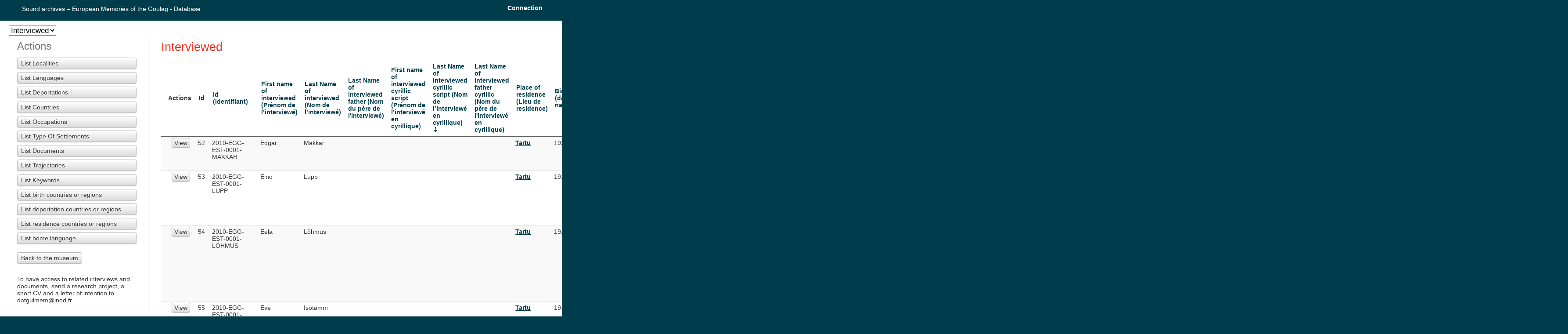

--- FILE ---
content_type: text/html; charset=UTF-8
request_url: https://database.gulagmemories.eu/Interviewed/index/page:2/sort:last_name_of_interviewed_cyrillic_script/direction:asc
body_size: 38333
content:
<!DOCTYPE html>
<html version="HTML+RDFa 1.1" prefix="dc: http://purl.org/dc/terms/">
<head>
	<meta http-equiv="Content-Type" content="text/html; charset=utf-8" />	<title>
		Sound archives – European Memories of the Goulag - Database:
		Interviewed	</title>
		<link href="/favicon.ico" type="image/x-icon" rel="icon"/><link href="/favicon.ico" type="image/x-icon" rel="shortcut icon"/><link rel="stylesheet" type="text/css" href="/css/cake.generic.css"/><link rel="stylesheet" type="text/css" href="/css/custom.css"/><script type="text/javascript" src="/js/jquery.js"></script><script type="text/javascript" src="/js/bootstrap.min.js"></script><script type="text/javascript" src="/js/main.js"></script></head>
<body>
	<div id="container">
		<div id="header">
			<h1><a href="/">Sound archives – European Memories of the Goulag - Database</a></h1>
							<ul id="users_menu">
					<li><a href="/admin">Connection</a></li>
				</ul>
					</div>
		<div id="content">

								<form>
			<select name="controller_id" id="controller_id">
										<option value="/interviewed/index/sort:id/direction:desc" >Interviewed</option>
												<option value="/documents/index/sort:id/direction:desc" >Documents</option>
									</select>
		</form>





	
	<div class="actions">
		<h3>Actions</h3>
		
		<ul>
							<li><a href="/Localities">List Localities</a></li><li><a href="/Languages">List Languages</a></li><li><a href="/Deportations">List Deportations</a></li><li><a href="/Countries">List Countries</a></li><li><a href="/Occupations">List Occupations</a></li><li><a href="/TypeOfSettlements">List Type Of Settlements</a></li><li><a href="/Documents">List Documents</a></li><li><a href="/Trajectories">List Trajectories</a></li><li><a href="/Keywords">List Keywords</a></li>			
							<li><a href="/Interviewed/listall/birthlocality">List birth countries or regions</a></li>				<li><a href="/Interviewed/listall/timeCountry">List deportation countries or regions</a></li>				<li><a href="/Interviewed/listall/locality">List residence countries or regions</a></li>				<li><a href="/Interviewed/listall/language">List home language</a></li>			
			
			
		</ul>
		<br/>
		<a href="http://museum.gulagmemories.eu/en">Back to the museum</a>		<br/>
		<br/>
		<br/>
		<p>To have access to related interviews and documents, send a research project, a short CV and a letter of intention to <a class="mailto" href="mailto:datgulmem@ined.fr">datgulmem@ined.fr</a></p>
	</div>
						<div class="intervieweds index">
	
	
		<h2>Interviewed</h2>

		<table cellpadding="0" cellspacing="0">
				<tr>
				<th></th>
				<th class="actions">Actions</th>
				<th><a href="/Interviewed/index/page:2/sort:id/direction:asc">Id</a></th>
				<th><a href="/Interviewed/index/page:2/sort:id_interviewed/direction:asc">Id (Identifiant)</a></th>
				<th><a href="/Interviewed/index/page:2/sort:first_name_of_interviewed/direction:asc">First name of interviewed (Prénom de l’interviewé)</a></th>
				<th><a href="/Interviewed/index/page:2/sort:last_name_of_interview/direction:asc">Last Name of interviewed (Nom de l’interviewé)</a></th>
				<th><a href="/Interviewed/index/page:2/sort:last_name_of_interviewed_father/direction:asc">Last Name of interviewed father (Nom du père de l&#039;interviewé)</a></th>
				<th><a href="/Interviewed/index/page:2/sort:first_name_of_interviewed_cyrillic_script/direction:asc">First name of interviewed cyrillic script (Prénom de l’interviewé en cyrillique) </a></th>
				<th><a href="/Interviewed/index/page:2/sort:last_name_of_interviewed_cyrillic_script/direction:desc" class="asc">Last Name of interviewed cyrillic script (Nom de l’interviewé en cyrillique) </a></th>
				<th><a href="/Interviewed/index/page:2/sort:last_name_of_interviewed_father_cyrillic/direction:asc">Last Name of interviewed father cyrillic (Nom du père de l&#039;interviewé en cyrillique)</a></th>
				<th><a href="/Interviewed/index/page:2/sort:Locality.name/direction:asc">Place of residence (Lieu de residence)</a></th>
				<th><a href="/Interviewed/index/page:2/sort:birthdate/direction:asc">Birthdate (date de naissance) </a></th>
				<th><a href="/Interviewed/index/page:2/sort:BirthLocality.name/direction:asc">Place of birth (Lieu de naissance)</a></th>
				<th><a href="/Interviewed/index/page:2/sort:biography_of_interwieved/direction:asc">Biography of interviewed (Biographie de l’interviewé) </a></th>
				<th><a href="/Interviewed/index/page:2/sort:biography_of_interwieved_fr/direction:asc">Biography of interviewed in French (Biographie de l’interviewé en français) </a></th>
				<th><a href="/Interviewed/index/page:2/sort:language_id/direction:asc">Home language (Langue d’usage de l’interviewé)</a></th>
				<th><a href="/Interviewed/index/page:2/sort:publisher/direction:asc">Publisher CERCEC/RFI</a></th>
				<th><a href="/Interviewed/index/page:2/sort:itwd_copyright_id/direction:asc">Rights (Droits)</a></th>
				<th><a href="/Interviewed/index/page:2/sort:deportation_id/direction:asc">Deportation (Déportation)</a></th>
				<th><a href="/Interviewed/index/page:2/sort:itwd_access_right_id/direction:asc">Access right (Condition d’accès)</a></th>
				<th><a href="/Interviewed/index/page:2/sort:mother_language_id/direction:asc">Mother tongue (Langue maternelle) </a></th>
				<th><a href="/Interviewed/index/page:2/sort:birth_country_id/direction:asc">Citizenship at birth (citoyenneté à la naissance)</a></th>
				<th><a href="/Interviewed/index/page:2/sort:time_country_id/direction:asc">Citizenship at the time of the deportation (citoyenneté au moment de la déportation)</a></th>
				<th><a href="/Interviewed/index/page:2/sort:father_occupation_id/direction:asc">Father occupation (Profession du père)</a></th>
				<th><a href="/Interviewed/index/page:2/sort:mother_occupation_id/direction:asc">Mother occupation (profession de la mère)</a></th>
				<th><a href="/Interviewed/index/page:2/sort:date_of_first_deportation/direction:asc">Date of first deportation - Start - (date de la première deportation) </a></th>
				<th><a href="/Interviewed/index/page:2/sort:date_of_first_deportation_end/direction:asc">Date of first deportation - End - (date de la première deportation) </a></th>
				<th><a href="/Interviewed/index/page:2/sort:work_in_deportation/direction:asc">Work in deportation (Travail en déportation)</a></th>
				<th><a href="/Interviewed/index/page:2/sort:date_of_first_liberation/direction:asc">Date of first liberation - Start - (date de la première libération) </a></th>
				<th><a href="/Interviewed/index/page:2/sort:date_of_first_liberation_end/direction:asc">Date of first liberation - End - (date de la première libération) </a></th>
				<th><a href="/Interviewed/index/page:2/sort:after_occupation_id/direction:asc">Occupation after return (Premier emploi au retour)</a></th>
				<th><a href="/Interviewed/index/page:2/sort:other_interviews/direction:asc">Other interviews (Autres interviews) </a></th>
				<th><a href="/Interviewed/index/page:2/sort:written_memories/direction:asc">Written memories (Mémoires)</a></th>
				<th><a href="/Interviewed/index/page:2/sort:comments/direction:asc">Comments (Commentaires)</a></th>
				<th><a href="/Interviewed/index/page:2/sort:type_of_settlement_id/direction:asc">Type Of Settlement</a></th>
		</tr>
						<tr>
			<td>
							</td>
			<td class="actions">
				<a href="/Interviewed/view/52">View</a>							</td>
			<td>52&nbsp;</td>
			<td>2010-EGG-EST-0001-MAKKAR&nbsp;</td>
			<td>Edgar&nbsp;</td>
			<td>Makkar&nbsp;</td>
			<td>&nbsp;</td>
			<td>&nbsp;</td>
			<td>&nbsp;</td>
			<td>&nbsp;</td>
			<td>
				<a href="/localities/view/179">Tartu</a>
			</td>
			<td>1929-11-14&nbsp;</td>
			<td>
									Tartumaa							</td>
			<td>&nbsp;</td>
			<td>&nbsp;</td>
			<td>
				<a href="/languages/view/9">ET</a>
			</td>
			<td>CERCEC/RFI&nbsp;</td>
			<td>
									Licence Creative Commons							</td>
			<td>
																</td>
			<td>
									Private							</td>
			<td>
									ET							</td>
			<td>
									Eesti							</td>
			<td>
									СССР							</td>
			<td>
				<a href="/occupations/view/3">Peasant </a>
			</td>
			<td>
				<a href="/occupations/view/3">Peasant </a>
			</td>
			<td>1949-07-00&nbsp;</td>
			<td>0000-00-00&nbsp;</td>
			<td>Travaux au kolkhoze (construction d’un moulin)&nbsp;</td>
			<td>1956-00-00&nbsp;</td>
			<td>0000-00-00&nbsp;</td>
			<td>
				<a href="/occupations/view/20">Engineer</a>
			</td>
			<td>&nbsp;</td>
			<td>&nbsp;</td>
			<td>&nbsp;</td>
			<td>
									Special settlement and camp							</td>
		</tr>
			<tr>
			<td>
							</td>
			<td class="actions">
				<a href="/Interviewed/view/53">View</a>							</td>
			<td>53&nbsp;</td>
			<td>2010-EGG-EST-0001-LUPP&nbsp;</td>
			<td>Eino&nbsp;</td>
			<td>Lupp&nbsp;</td>
			<td>&nbsp;</td>
			<td>&nbsp;</td>
			<td>&nbsp;</td>
			<td>&nbsp;</td>
			<td>
				<a href="/localities/view/179">Tartu</a>
			</td>
			<td>1932-02-28&nbsp;</td>
			<td>
									Suislepa							</td>
			<td>&nbsp;</td>
			<td>&nbsp;</td>
			<td>
				<a href="/languages/view/9">ET</a>
			</td>
			<td>CERCEC/RFI&nbsp;</td>
			<td>
									Licence Creative Commons							</td>
			<td>
									June 1941 							</td>
			<td>
									Private							</td>
			<td>
									ET							</td>
			<td>
									Eesti							</td>
			<td>
									СССР							</td>
			<td>
				<a href="/occupations/view/27">Civil Servant</a>
			</td>
			<td>
				<a href="/occupations/view/6">Housewife</a>
			</td>
			<td>1941-06-00&nbsp;</td>
			<td>0000-00-00&nbsp;</td>
			<td>Travaux agricoles au kolkhoze &nbsp;</td>
			<td>1946-00-00&nbsp;</td>
			<td>0000-00-00&nbsp;</td>
			<td>
				<a href="/occupations/view/29">Union activist </a>
			</td>
			<td>&nbsp;</td>
			<td>&nbsp;</td>
			<td>Sa déportation est une série de tragédies. Son père est arrêté, sa mère meurt en 1944 et il est p...&nbsp;</td>
			<td>
									Special settlements							</td>
		</tr>
			<tr>
			<td>
							</td>
			<td class="actions">
				<a href="/Interviewed/view/54">View</a>							</td>
			<td>54&nbsp;</td>
			<td>2010-EGG-EST-0001-LOHMUS&nbsp;</td>
			<td>Eela&nbsp;</td>
			<td>Lõhmus&nbsp;</td>
			<td>&nbsp;</td>
			<td>&nbsp;</td>
			<td>&nbsp;</td>
			<td>&nbsp;</td>
			<td>
				<a href="/localities/view/179">Tartu</a>
			</td>
			<td>1929-10-18&nbsp;</td>
			<td>
									Valtu							</td>
			<td>Avant de se réinstaller dans une modeste maison en bois dans le minuscule village de Keeni, à 66 ...&nbsp;</td>
			<td>Before moving back to a modest wooden house in the tiny village of Keeni, 66 kilometres from Tart...&nbsp;</td>
			<td>
				<a href="/languages/view/9">ET</a>
			</td>
			<td>CERCEC/RFI&nbsp;</td>
			<td>
									Licence Creative Commons							</td>
			<td>
																</td>
			<td>
									Private							</td>
			<td>
									ET							</td>
			<td>
									Eesti							</td>
			<td>
									СССР							</td>
			<td>
				<a href="/occupations/view/5">Mechanic</a>
			</td>
			<td>
				<a href="/occupations/view/6">Housewife</a>
			</td>
			<td>1949-00-00&nbsp;</td>
			<td>0000-00-00&nbsp;</td>
			<td>Travaux à la coupe du bois et travaux de construction&nbsp;</td>
			<td>1956-00-00&nbsp;</td>
			<td>1964-00-00&nbsp;</td>
			<td>
				<a href="/occupations/view/34">Worker </a>
			</td>
			<td>&nbsp;</td>
			<td>1&nbsp;</td>
			<td> 
&nbsp;</td>
			<td>
									Special settlement and camp							</td>
		</tr>
			<tr>
			<td>
							</td>
			<td class="actions">
				<a href="/Interviewed/view/55">View</a>							</td>
			<td>55&nbsp;</td>
			<td>2010-EGG-EST-0001-ISOTAMM&nbsp;</td>
			<td>Eve&nbsp;</td>
			<td>Isotamm&nbsp;</td>
			<td>&nbsp;</td>
			<td>&nbsp;</td>
			<td>&nbsp;</td>
			<td>&nbsp;</td>
			<td>
				<a href="/localities/view/179">Tartu</a>
			</td>
			<td>1939-09-23&nbsp;</td>
			<td>
									Tartu							</td>
			<td>&nbsp;</td>
			<td>&nbsp;</td>
			<td>
				<a href="/languages/view/9">ET</a>
			</td>
			<td>CERCEC/RFI&nbsp;</td>
			<td>
									Licence Creative Commons							</td>
			<td>
									Surf Operation							</td>
			<td>
									Private							</td>
			<td>
									ET							</td>
			<td>
									Eesti							</td>
			<td>
									СССР							</td>
			<td>
				<a href="/occupations/view/27">Civil Servant</a>
			</td>
			<td>
				<a href="/occupations/view/1">Accountant</a>
			</td>
			<td>1949-03-25&nbsp;</td>
			<td>0000-00-00&nbsp;</td>
			<td>Sa mère : travaux agricoles dans le kolkhoze&nbsp;</td>
			<td>1955-00-00&nbsp;</td>
			<td>1957-00-00&nbsp;</td>
			<td>
				<a href="/occupations/view/21">Doctor</a>
			</td>
			<td>&nbsp;</td>
			<td>&nbsp;</td>
			<td> 
&nbsp;</td>
			<td>
									Special settlements							</td>
		</tr>
			<tr>
			<td>
							</td>
			<td class="actions">
				<a href="/Interviewed/view/56">View</a>							</td>
			<td>56&nbsp;</td>
			<td>2009-EGG-EST-0001-SABBO&nbsp;</td>
			<td>Hilda&nbsp;</td>
			<td>Sabbo&nbsp;</td>
			<td>&nbsp;</td>
			<td>&nbsp;</td>
			<td>&nbsp;</td>
			<td>&nbsp;</td>
			<td>
				<a href="/localities/view/178">Tallinn</a>
			</td>
			<td>1930-04-29&nbsp;</td>
			<td>
									Армавир							</td>
			<td>Hilda Sabbo n&#039;a pas subi elle même la déportation, mais elle raconte l&#039;arrestation et la mort de ...&nbsp;</td>
			<td>&nbsp;</td>
			<td>
				<a href="/languages/view/9">ET</a>
			</td>
			<td>CERCEC/RFI&nbsp;</td>
			<td>
									Licence Creative Commons							</td>
			<td>
																</td>
			<td>
									Private							</td>
			<td>
									ET							</td>
			<td>
									Eesti							</td>
			<td>
									СССР							</td>
			<td>
				<a href="/occupations/view/3">Peasant </a>
			</td>
			<td>
				<a href="/occupations/view/3">Peasant </a>
			</td>
			<td>0000-00-25&nbsp;</td>
			<td>0000-00-00&nbsp;</td>
			<td>&nbsp;</td>
			<td>0000-00-00&nbsp;</td>
			<td>0000-00-00&nbsp;</td>
			<td>
				<a href="/occupations/view/21">Doctor</a>
			</td>
			<td>&nbsp;</td>
			<td>&nbsp;</td>
			<td>&nbsp;</td>
			<td>
																</td>
		</tr>
			<tr>
			<td>
							</td>
			<td class="actions">
				<a href="/Interviewed/view/57">View</a>							</td>
			<td>57&nbsp;</td>
			<td>2009-EGG-EST-0001-LAJA&nbsp;</td>
			<td>Hans-Heikki&nbsp;</td>
			<td>Laja&nbsp;</td>
			<td>&nbsp;</td>
			<td>&nbsp;</td>
			<td>&nbsp;</td>
			<td>&nbsp;</td>
			<td>
				<a href="/localities/view/179">Tartu</a>
			</td>
			<td>1922-03-00&nbsp;</td>
			<td>
																</td>
			<td>&nbsp;</td>
			<td>&nbsp;</td>
			<td>
				<a href="/languages/view/9">ET</a>
			</td>
			<td>CERCEC/RFI&nbsp;</td>
			<td>
									Licence Creative Commons							</td>
			<td>
																</td>
			<td>
									Private							</td>
			<td>
									ET							</td>
			<td>
									Eesti							</td>
			<td>
									СССР							</td>
			<td>
				<a href="/occupations/view/8">Musician </a>
			</td>
			<td>
				<a href="/occupations/view/8">Musician </a>
			</td>
			<td>1940-00-00&nbsp;</td>
			<td>0000-00-00&nbsp;</td>
			<td>Travaux à la coupe du bois &nbsp;</td>
			<td>1950-00-00&nbsp;</td>
			<td>0000-00-00&nbsp;</td>
			<td>
				<a href="/occupations/view/21">Doctor</a>
			</td>
			<td>1&nbsp;</td>
			<td>1&nbsp;</td>
			<td> 
&nbsp;</td>
			<td>
									Labour camp							</td>
		</tr>
			<tr>
			<td>
							</td>
			<td class="actions">
				<a href="/Interviewed/view/58">View</a>							</td>
			<td>58&nbsp;</td>
			<td>2009-EGG-EST-0001-ISOTAMM&nbsp;</td>
			<td>Jann&nbsp;</td>
			<td>Isotamm&nbsp;</td>
			<td>&nbsp;</td>
			<td>&nbsp;</td>
			<td>&nbsp;</td>
			<td>&nbsp;</td>
			<td>
				<a href="/localities/view/179">Tartu</a>
			</td>
			<td>1939-10-00&nbsp;</td>
			<td>
									Tartu							</td>
			<td>&nbsp;</td>
			<td>&nbsp;</td>
			<td>
				<a href="/languages/view/9">ET</a>
			</td>
			<td>CERCEC/RFI&nbsp;</td>
			<td>
									Licence Creative Commons							</td>
			<td>
																</td>
			<td>
									Private							</td>
			<td>
									ET							</td>
			<td>
									Eesti							</td>
			<td>
									СССР							</td>
			<td>
				<a href="/occupations/view/44">Lawyer</a>
			</td>
			<td>
				<a href="/occupations/view/6">Housewife</a>
			</td>
			<td>1956-00-00&nbsp;</td>
			<td>0000-00-00&nbsp;</td>
			<td>Travaux à l&#039;usine de transformation du bois&nbsp;</td>
			<td>1963-00-00&nbsp;</td>
			<td>0000-00-00&nbsp;</td>
			<td>
				<a href="/occupations/view/45">Poet</a>
			</td>
			<td>1&nbsp;</td>
			<td>&nbsp;</td>
			<td> 
&nbsp;</td>
			<td>
									Labour camp							</td>
		</tr>
			<tr>
			<td>
							</td>
			<td class="actions">
				<a href="/Interviewed/view/59">View</a>							</td>
			<td>59&nbsp;</td>
			<td>2009-EGG-EST-0001-TOOM&nbsp;</td>
			<td>Marju&nbsp;</td>
			<td>Toom&nbsp;</td>
			<td>&nbsp;</td>
			<td>&nbsp;</td>
			<td>&nbsp;</td>
			<td>&nbsp;</td>
			<td>
				<a href="/localities/view/178">Tallinn</a>
			</td>
			<td>1939-03-01&nbsp;</td>
			<td>
									Põltsamaa							</td>
			<td>Marju Toom&#039;s family is divided by the deportation. Her father is arrested in 1945 and judged by m...&nbsp;</td>
			<td> La famille de Marju est divisée par la déportation. Son père est arrêté en 1945, passe devant le...&nbsp;</td>
			<td>
				<a href="/languages/view/9">ET</a>
			</td>
			<td>CERCEC/RFI&nbsp;</td>
			<td>
									Licence Creative Commons							</td>
			<td>
									Surf Operation							</td>
			<td>
									Private							</td>
			<td>
									ET							</td>
			<td>
									Eesti							</td>
			<td>
									СССР							</td>
			<td>
				<a href="/occupations/view/10">Artisan</a>
			</td>
			<td>
				<a href="/occupations/view/9">Artist</a>
			</td>
			<td>1949-03-01&nbsp;</td>
			<td>2042-01-01&nbsp;</td>
			<td>Minor, she doesn(t work during deportation. Her mother, which will be released two years after her daughter, works in a kolkhoz.   &nbsp;</td>
			<td>1954-01-01&nbsp;</td>
			<td>1956-01-01&nbsp;</td>
			<td>
				<a href="/occupations/view/20">Engineer</a>
			</td>
			<td>1&nbsp;</td>
			<td>1&nbsp;</td>
			<td> 
&nbsp;</td>
			<td>
									Special settlements							</td>
		</tr>
			<tr>
			<td>
							</td>
			<td class="actions">
				<a href="/Interviewed/view/60">View</a>							</td>
			<td>60&nbsp;</td>
			<td>2009-EGG-EST-0001-VARJU&nbsp;</td>
			<td>Peep&nbsp;</td>
			<td>Varju&nbsp;</td>
			<td>&nbsp;</td>
			<td>&nbsp;</td>
			<td>&nbsp;</td>
			<td>&nbsp;</td>
			<td>
				<a href="/localities/view/178">Tallinn</a>
			</td>
			<td>1936-10-00&nbsp;</td>
			<td>
									Rakvere							</td>
			<td>Peep Varju a quatre ans et demi, lorsqu’en 1941 il est séparé de son père, condamné aux travaux f...&nbsp;</td>
			<td>Peep Varju was four and a half years old in 1941 when he was separated from his father, who was s...&nbsp;</td>
			<td>
				<a href="/languages/view/9">ET</a>
			</td>
			<td>CERCEC/RFI&nbsp;</td>
			<td>
									Licence Creative Commons							</td>
			<td>
									June 1941 							</td>
			<td>
									Private							</td>
			<td>
									ET							</td>
			<td>
									Eesti							</td>
			<td>
									СССР							</td>
			<td>
				<a href="/occupations/view/11">Policeman</a>
			</td>
			<td>
				<a href="/occupations/view/6">Housewife</a>
			</td>
			<td>1941-06-00&nbsp;</td>
			<td>0000-00-00&nbsp;</td>
			<td>&nbsp;</td>
			<td>1946-00-00&nbsp;</td>
			<td>0000-00-00&nbsp;</td>
			<td>
				<a href="/occupations/view/20">Engineer</a>
			</td>
			<td>1&nbsp;</td>
			<td>&nbsp;</td>
			<td> 
&nbsp;</td>
			<td>
									Special settlements							</td>
		</tr>
			<tr>
			<td>
							</td>
			<td class="actions">
				<a href="/Interviewed/view/61">View</a>							</td>
			<td>61&nbsp;</td>
			<td>2010-EGG-EST-0001-RAITAR&nbsp;</td>
			<td>Siiri&nbsp;</td>
			<td>Raitar&nbsp;</td>
			<td>&nbsp;</td>
			<td>&nbsp;</td>
			<td>&nbsp;</td>
			<td>&nbsp;</td>
			<td>
				<a href="/localities/view/179">Tartu</a>
			</td>
			<td>1939-04-21&nbsp;</td>
			<td>
									Tartu							</td>
			<td>&nbsp;</td>
			<td>&nbsp;</td>
			<td>
				<a href="/languages/view/9">ET</a>
			</td>
			<td>CERCEC/RFI&nbsp;</td>
			<td>
									Licence Creative Commons							</td>
			<td>
									Surf Operation							</td>
			<td>
									Private							</td>
			<td>
									ET							</td>
			<td>
									Eesti							</td>
			<td>
									СССР							</td>
			<td>
				<a href="/occupations/view/3">Peasant </a>
			</td>
			<td>
				<a href="/occupations/view/12">Primary school teacher</a>
			</td>
			<td>1949-03-00&nbsp;</td>
			<td>0000-00-00&nbsp;</td>
			<td>&nbsp;</td>
			<td>1955-00-00&nbsp;</td>
			<td>0000-00-00&nbsp;</td>
			<td>
				<a href="/occupations/view/19">Teacher</a>
			</td>
			<td>&nbsp;</td>
			<td>&nbsp;</td>
			<td> 
&nbsp;</td>
			<td>
									Special settlement and camp							</td>
		</tr>
			<tr>
			<td>
							</td>
			<td class="actions">
				<a href="/Interviewed/view/62">View</a>							</td>
			<td>62&nbsp;</td>
			<td>2010-EGG-EST-0001-ARRAK&nbsp;</td>
			<td>Valli&nbsp;</td>
			<td>Arrak&nbsp;</td>
			<td>&nbsp;</td>
			<td>&nbsp;</td>
			<td>&nbsp;</td>
			<td>&nbsp;</td>
			<td>
				<a href="/localities/view/179">Tartu</a>
			</td>
			<td>1931-12-26&nbsp;</td>
			<td>
									Tartumaa							</td>
			<td>Valli Arrak est née en 1931, dans une famille de paysans estoniens. Après la guerre, son père est...&nbsp;</td>
			<td>Valli Arrak was born in 1931 to a family of Estonian peasants. After the war, her father was iden...&nbsp;</td>
			<td>
				<a href="/languages/view/9">ET</a>
			</td>
			<td>CERCEC/RFI&nbsp;</td>
			<td>
									Licence Creative Commons							</td>
			<td>
																</td>
			<td>
									Private							</td>
			<td>
									ET							</td>
			<td>
									Eesti							</td>
			<td>
									СССР							</td>
			<td>
				<a href="/occupations/view/3">Peasant </a>
			</td>
			<td>
				<a href="/occupations/view/3">Peasant </a>
			</td>
			<td>1949-03-00&nbsp;</td>
			<td>0000-00-00&nbsp;</td>
			<td>sa mère : travaux agricoles dans le kolkhoze&nbsp;</td>
			<td>1957-00-00&nbsp;</td>
			<td>0000-00-00&nbsp;</td>
			<td>
				<a href="/occupations/view"></a>
			</td>
			<td>1&nbsp;</td>
			<td>&nbsp;</td>
			<td> 
&nbsp;</td>
			<td>
									Special settlements							</td>
		</tr>
			<tr>
			<td>
							</td>
			<td class="actions">
				<a href="/Interviewed/view/63">View</a>							</td>
			<td>63&nbsp;</td>
			<td>2009-EGG-IT-0001-WELCH&nbsp;</td>
			<td>Henry&nbsp;</td>
			<td>Welch&nbsp;</td>
			<td>&nbsp;</td>
			<td>&nbsp;</td>
			<td>&nbsp;</td>
			<td>&nbsp;</td>
			<td>
				<a href="/localities/view/193">Roma</a>
			</td>
			<td>1933-00-00&nbsp;</td>
			<td>
									Łódź							</td>
			<td>En novembre 1933, Henry Welch naît à Łódź, en Pologne, d’une famille juive aisée. Son père est ho...&nbsp;</td>
			<td>Henry Welch was born in November 1933, to a wealthy Jewish family in Łódź, Poland. His father was...&nbsp;</td>
			<td>
				<a href="/languages/view/13">EN</a>
			</td>
			<td>CERCEC/RFI&nbsp;</td>
			<td>
									Licence Creative Commons							</td>
			<td>
																</td>
			<td>
									Private							</td>
			<td>
									ET							</td>
			<td>
									Polska							</td>
			<td>
									Polska							</td>
			<td>
				<a href="/occupations/view/14">Businessman</a>
			</td>
			<td>
				<a href="/occupations/view/6">Housewife</a>
			</td>
			<td>1940-06-00&nbsp;</td>
			<td>0000-00-00&nbsp;</td>
			<td>&nbsp;</td>
			<td>1941-08-00&nbsp;</td>
			<td>0000-00-00&nbsp;</td>
			<td>
				<a href="/occupations/view/46">Chemist</a>
			</td>
			<td>&nbsp;</td>
			<td>1&nbsp;</td>
			<td> 
&nbsp;</td>
			<td>
									Special settlements							</td>
		</tr>
			<tr>
			<td>
							</td>
			<td class="actions">
				<a href="/Interviewed/view/64">View</a>							</td>
			<td>64&nbsp;</td>
			<td>2010-EGG-GB-0001-GIEDROYC&nbsp;</td>
			<td>Michał&nbsp;</td>
			<td>Giedroyć&nbsp;</td>
			<td>&nbsp;</td>
			<td>&nbsp;</td>
			<td>&nbsp;</td>
			<td>&nbsp;</td>
			<td>
				<a href="/localities/view/102">Oxford</a>
			</td>
			<td>1929-01-25&nbsp;</td>
			<td>
									Лабзова							</td>
			<td>Michał Giedroyć naît en janvier 1929 à Łobzów, en Biélorussie occidentale, alors polonaise, d’une...&nbsp;</td>
			<td>Michał Giedroyć was born in January 1929 in Łobzów, then in Poland, now in western Belarus, to an...&nbsp;</td>
			<td>
				<a href="/languages/view/13">EN</a>
			</td>
			<td>CERCEC/RFI&nbsp;</td>
			<td>
									Licence Creative Commons							</td>
			<td>
									April 1940							</td>
			<td>
									Private							</td>
			<td>
									PL							</td>
			<td>
									Polska							</td>
			<td>
									Polska							</td>
			<td>
				<a href="/occupations/view/44">Lawyer</a>
			</td>
			<td>
				<a href="/occupations/view/6">Housewife</a>
			</td>
			<td>1940-04-01&nbsp;</td>
			<td>2042-01-01&nbsp;</td>
			<td>&nbsp;</td>
			<td>1942-08-01&nbsp;</td>
			<td>2042-01-01&nbsp;</td>
			<td>
				<a href="/occupations/view/20">Engineer</a>
			</td>
			<td>1&nbsp;</td>
			<td>1&nbsp;</td>
			<td> 
&nbsp;</td>
			<td>
									Special settlements							</td>
		</tr>
			<tr>
			<td>
							</td>
			<td class="actions">
				<a href="/Interviewed/view/65">View</a>							</td>
			<td>65&nbsp;</td>
			<td>2010-EGG-GB-0001-WAYDENFELD&nbsp;</td>
			<td>Stefan&nbsp;</td>
			<td>Waydenfeld&nbsp;</td>
			<td>&nbsp;</td>
			<td>&nbsp;</td>
			<td>&nbsp;</td>
			<td>&nbsp;</td>
			<td>
				<a href="/localities/view/199">London</a>
			</td>
			<td>1925-01-01&nbsp;</td>
			<td>
									Otwock							</td>
			<td>&nbsp;</td>
			<td>&nbsp;</td>
			<td>
				<a href="/languages/view/7">PL</a>
			</td>
			<td>CERCEC/RFI&nbsp;</td>
			<td>
									Licence Creative Commons							</td>
			<td>
									April 1940							</td>
			<td>
									Private							</td>
			<td>
									PL							</td>
			<td>
									Polska							</td>
			<td>
									Polska							</td>
			<td>
				<a href="/occupations/view/21">Doctor</a>
			</td>
			<td>
				<a href="/occupations/view/1">Accountant</a>
			</td>
			<td>1940-06-01&nbsp;</td>
			<td>2042-01-01&nbsp;</td>
			<td>Starting by the age of 15, Stefan works, gathers branchs, takes care of horses.&nbsp;</td>
			<td>1942-08-01&nbsp;</td>
			<td>2042-01-01&nbsp;</td>
			<td>
				<a href="/occupations/view/20">Engineer</a>
			</td>
			<td>1&nbsp;</td>
			<td>1&nbsp;</td>
			<td> 
&nbsp;</td>
			<td>
									Special settlements							</td>
		</tr>
			<tr>
			<td>
							</td>
			<td class="actions">
				<a href="/Interviewed/view/66">View</a>							</td>
			<td>66&nbsp;</td>
			<td>2008-EGG-LV-0001-ZALCMANE&nbsp;</td>
			<td>Austra&nbsp;</td>
			<td>Zalcmane&nbsp;</td>
			<td>&nbsp;</td>
			<td>&nbsp;</td>
			<td>&nbsp;</td>
			<td>&nbsp;</td>
			<td>
				<a href="/localities/view/183">Rīga</a>
			</td>
			<td>1935-02-24&nbsp;</td>
			<td>
									Dīcmaņi							</td>
			<td>Austra Zalcmane was born in 1935, the daughter of a local historic leader of the Aizsargi, a para...&nbsp;</td>
			<td>Austra Zalcmane, née en 1935, est la fille d’un un chef local historique des Aizsargi, une organi...&nbsp;</td>
			<td>
				<a href="/languages/view/5">LV</a>
			</td>
			<td>CERCEC/RFI&nbsp;</td>
			<td>
									Licence Creative Commons							</td>
			<td>
									June 1941 							</td>
			<td>
									Private							</td>
			<td>
									LV							</td>
			<td>
									Latvija							</td>
			<td>
									СССР							</td>
			<td>
				<a href="/occupations/view/15">National Guard</a>
			</td>
			<td>
				<a href="/occupations/view/12">Primary school teacher</a>
			</td>
			<td>1941-06-00&nbsp;</td>
			<td>0000-00-00&nbsp;</td>
			<td>&nbsp;</td>
			<td>1946-00-00&nbsp;</td>
			<td>0000-00-00&nbsp;</td>
			<td>
				<a href="/occupations/view/19">Teacher</a>
			</td>
			<td>1&nbsp;</td>
			<td>&nbsp;</td>
			<td> 
&nbsp;</td>
			<td>
									Special settlements							</td>
		</tr>
			<tr>
			<td>
							</td>
			<td class="actions">
				<a href="/Interviewed/view/67">View</a>							</td>
			<td>67&nbsp;</td>
			<td>2009-EGG-LV-0001-KAIJONE&nbsp;</td>
			<td>Lilija&nbsp;</td>
			<td>Kaijone&nbsp;</td>
			<td>&nbsp;</td>
			<td>&nbsp;</td>
			<td>&nbsp;</td>
			<td>&nbsp;</td>
			<td>
				<a href="/localities/view/183">Rīga</a>
			</td>
			<td>1931-00-00&nbsp;</td>
			<td>
									Dīcmaņi							</td>
			<td>Lilija Kaijone was born in 1932, the daughter of a local historic leader of the Aizsargi, a param...&nbsp;</td>
			<td>Lilija, née en 1932, est la fille d’un chef local historique des Aizsargi, une organisation param...&nbsp;</td>
			<td>
				<a href="/languages/view/5">LV</a>
			</td>
			<td>CERCEC/RFI&nbsp;</td>
			<td>
									Licence Creative Commons							</td>
			<td>
									June 1941 							</td>
			<td>
									Private							</td>
			<td>
									LV							</td>
			<td>
									Latvija							</td>
			<td>
									СССР							</td>
			<td>
				<a href="/occupations/view/15">National Guard</a>
			</td>
			<td>
				<a href="/occupations/view/12">Primary school teacher</a>
			</td>
			<td>1941-06-00&nbsp;</td>
			<td>0000-00-00&nbsp;</td>
			<td>&nbsp;</td>
			<td>1946-00-00&nbsp;</td>
			<td>0000-00-00&nbsp;</td>
			<td>
				<a href="/occupations/view/47">Archivist</a>
			</td>
			<td>1&nbsp;</td>
			<td>&nbsp;</td>
			<td> 
&nbsp;</td>
			<td>
									Special settlements							</td>
		</tr>
			<tr>
			<td>
							</td>
			<td class="actions">
				<a href="/Interviewed/view/68">View</a>							</td>
			<td>68&nbsp;</td>
			<td>2009-EGG-LV-0001-KRATIS&nbsp;</td>
			<td>Diana&nbsp;</td>
			<td>Kratiš&nbsp;</td>
			<td>&nbsp;</td>
			<td>&nbsp;</td>
			<td>&nbsp;</td>
			<td>&nbsp;</td>
			<td>
				<a href="/localities/view/183">Rīga</a>
			</td>
			<td>1933-12-20&nbsp;</td>
			<td>
									Jelgava							</td>
			<td>Diāna was born in Latvia in 1933 to a practising Jewish family of the lower middle class. Her fat...&nbsp;</td>
			<td>Diāna est née en Lettonie en 1933, dans une famille juive pratiquante issue des petites classes m...&nbsp;</td>
			<td>
				<a href="/languages/view/5">LV</a>
			</td>
			<td>CERCEC/RFI&nbsp;</td>
			<td>
									Licence Creative Commons							</td>
			<td>
									June 1941 							</td>
			<td>
									Private							</td>
			<td>
									LV							</td>
			<td>
									Latvija							</td>
			<td>
									СССР							</td>
			<td>
				<a href="/occupations/view/2">Shopkeeper </a>
			</td>
			<td>
				<a href="/occupations/view/6">Housewife</a>
			</td>
			<td>1941-06-00&nbsp;</td>
			<td>0000-00-00&nbsp;</td>
			<td>&nbsp;</td>
			<td>1946-00-00&nbsp;</td>
			<td>0000-00-00&nbsp;</td>
			<td>
				<a href="/occupations/view/16">Pharmacist </a>
			</td>
			<td>1&nbsp;</td>
			<td>&nbsp;</td>
			<td> 
&nbsp;</td>
			<td>
									Special settlements							</td>
		</tr>
			<tr>
			<td>
							</td>
			<td class="actions">
				<a href="/Interviewed/view/69">View</a>							</td>
			<td>69&nbsp;</td>
			<td>2009-EGG-EST-0301-SEPPER&nbsp;</td>
			<td>Juta&nbsp;</td>
			<td>Sepper&nbsp;</td>
			<td>&nbsp;</td>
			<td>&nbsp;</td>
			<td>&nbsp;</td>
			<td>&nbsp;</td>
			<td>
				<a href="/localities/view/179">Tartu</a>
			</td>
			<td>1929-00-00&nbsp;</td>
			<td>
																</td>
			<td>At the age of 16, Juta Sepper is arrested. In this immediate after-war year, her father aspiring ...&nbsp;</td>
			<td>Juta Sepper est arrêtée en 1945, car son père participait à la résistance à la soviétisation. Dép...&nbsp;</td>
			<td>
				<a href="/languages/view/9">ET</a>
			</td>
			<td>CERCEC/RFI&nbsp;</td>
			<td>
									Licence Creative Commons							</td>
			<td>
									Surf Operation							</td>
			<td>
									Private							</td>
			<td>
									ET							</td>
			<td>
									Eesti							</td>
			<td>
									СССР							</td>
			<td>
				<a href="/occupations/view/49">Military</a>
			</td>
			<td>
				<a href="/occupations/view"></a>
			</td>
			<td>1947-00-00&nbsp;</td>
			<td>0000-00-00&nbsp;</td>
			<td>Wood felling&nbsp;</td>
			<td>1950-08-00&nbsp;</td>
			<td>0000-00-00&nbsp;</td>
			<td>
				<a href="/occupations/view/46">Chemist</a>
			</td>
			<td>1&nbsp;</td>
			<td>&nbsp;</td>
			<td>Today she receives 2500 crowns per year by way of compensation. Each year she passed en detention...&nbsp;</td>
			<td>
									Labour camp							</td>
		</tr>
			<tr>
			<td>
							</td>
			<td class="actions">
				<a href="/Interviewed/view/70">View</a>							</td>
			<td>70&nbsp;</td>
			<td>2009-EGG-EST-0401-SEPPER&nbsp;</td>
			<td>Jann&nbsp;</td>
			<td>Sepper&nbsp;</td>
			<td>&nbsp;</td>
			<td>&nbsp;</td>
			<td>&nbsp;</td>
			<td>&nbsp;</td>
			<td>
				<a href="/localities/view/179">Tartu</a>
			</td>
			<td>1925-00-00&nbsp;</td>
			<td>
																</td>
			<td>&nbsp;</td>
			<td>&nbsp;</td>
			<td>
				<a href="/languages/view/9">ET</a>
			</td>
			<td>CERCEC/RFI&nbsp;</td>
			<td>
									Licence Creative Commons							</td>
			<td>
																</td>
			<td>
									Private							</td>
			<td>
									ET							</td>
			<td>
									Eesti							</td>
			<td>
									СССР							</td>
			<td>
				<a href="/occupations/view/42">Responsible in building construction</a>
			</td>
			<td>
				<a href="/occupations/view/6">Housewife</a>
			</td>
			<td>0000-00-00&nbsp;</td>
			<td>0000-00-00&nbsp;</td>
			<td>&nbsp;</td>
			<td>0000-00-00&nbsp;</td>
			<td>0000-00-00&nbsp;</td>
			<td>
				<a href="/occupations/view/46">Chemist</a>
			</td>
			<td>1&nbsp;</td>
			<td>&nbsp;</td>
			<td>&nbsp;</td>
			<td>
																</td>
		</tr>
			<tr>
			<td>
							</td>
			<td class="actions">
				<a href="/Interviewed/view/71">View</a>							</td>
			<td>71&nbsp;</td>
			<td>2009-EGG-EST-0501-TOOM&nbsp;</td>
			<td>Marju&nbsp;</td>
			<td>Toom&nbsp;</td>
			<td>&nbsp;</td>
			<td>&nbsp;</td>
			<td>&nbsp;</td>
			<td>&nbsp;</td>
			<td>
				<a href="/localities/view/178">Tallinn</a>
			</td>
			<td>1939-03-00&nbsp;</td>
			<td>
									Põltsamaa							</td>
			<td>Marju Toom&#039;s family is divided by the deportation. Her father is arrested in 1945 and judged by m...&nbsp;</td>
			<td>La famille de Marju est divisée par la déportation. Son père est arrêté en 1945, passe devant le ...&nbsp;</td>
			<td>
				<a href="/languages/view/9">ET</a>
			</td>
			<td>CERCEC/RFI&nbsp;</td>
			<td>
									Licence Creative Commons							</td>
			<td>
									Surf Operation							</td>
			<td>
									Private							</td>
			<td>
									ET							</td>
			<td>
									Eesti							</td>
			<td>
									СССР							</td>
			<td>
				<a href="/occupations/view/10">Artisan</a>
			</td>
			<td>
				<a href="/occupations/view/9">Artist</a>
			</td>
			<td>1949-03-00&nbsp;</td>
			<td>1954-00-00&nbsp;</td>
			<td>Minor, she doesn(t work during deportation. Her mother, which will be released two years after her daughter, works in a kolkhoz.&nbsp;</td>
			<td>1954-00-00&nbsp;</td>
			<td>0000-00-00&nbsp;</td>
			<td>
				<a href="/occupations/view/20">Engineer</a>
			</td>
			<td>1&nbsp;</td>
			<td>1&nbsp;</td>
			<td>&nbsp;</td>
			<td>
									Special settlements							</td>
		</tr>
			</table>
		<p>
		Page 2 of 11, showing 20 records out of 209 total, starting on record 21, ending on 40	</p>
			<div class="paging">
				<span class="prev"><a href="/Interviewed/index/sort:last_name_of_interviewed_cyrillic_script/direction:asc" rel="first"> &lt;&lt; first</a></span><span class=""><a href="/Interviewed/index/sort:last_name_of_interviewed_cyrillic_script/direction:asc" rel="prev">&lt; previous</a></span><span><a href="/Interviewed/index/sort:last_name_of_interviewed_cyrillic_script/direction:asc">1</a></span><span class="current">2</span><span><a href="/Interviewed/index/page:3/sort:last_name_of_interviewed_cyrillic_script/direction:asc">3</a></span><span><a href="/Interviewed/index/page:4/sort:last_name_of_interviewed_cyrillic_script/direction:asc">4</a></span><span><a href="/Interviewed/index/page:5/sort:last_name_of_interviewed_cyrillic_script/direction:asc">5</a></span><span><a href="/Interviewed/index/page:6/sort:last_name_of_interviewed_cyrillic_script/direction:asc">6</a></span><span><a href="/Interviewed/index/page:7/sort:last_name_of_interviewed_cyrillic_script/direction:asc">7</a></span><span><a href="/Interviewed/index/page:8/sort:last_name_of_interviewed_cyrillic_script/direction:asc">8</a></span><span><a href="/Interviewed/index/page:9/sort:last_name_of_interviewed_cyrillic_script/direction:asc">9</a></span><span class=""><a href="/Interviewed/index/page:3/sort:last_name_of_interviewed_cyrillic_script/direction:asc" rel="next">next &gt;</a></span><span class="next"><a href="/Interviewed/index/page:11/sort:last_name_of_interviewed_cyrillic_script/direction:asc" rel="last">end &gt;&gt;</a></span>			</div>
		
	
	
	
	
	
	
	
	</div>
			<div style="clear:both">&nbsp;</div>
		</div>
		<div id="footer">
			<a href="http://www.cakephp.org/" target="_blank"><img src="/img/cake.power.gif" alt="Sound archives – European Memories of the Goulag - Database" border="0"/></a>		</div>
	</div>
	</body>
</html>
